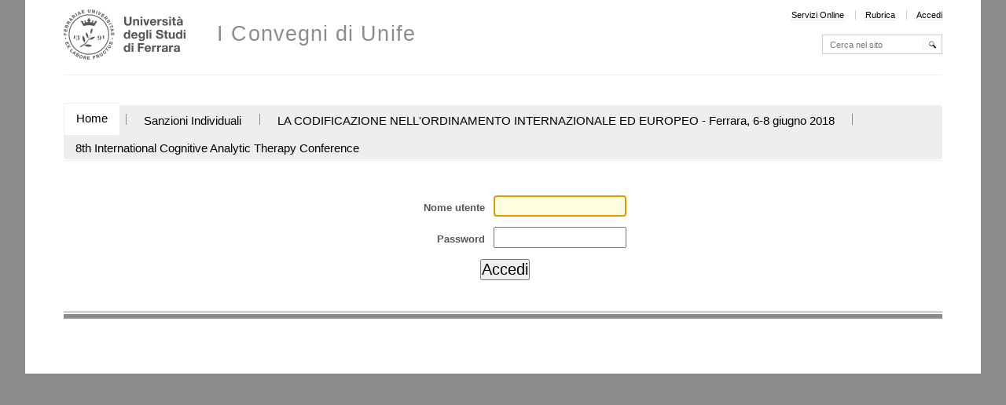

--- FILE ---
content_type: text/html;charset=utf-8
request_url: https://www.unife.it/convegno/login
body_size: 3607
content:

<!DOCTYPE html>

<html xmlns="http://www.w3.org/1999/xhtml" lang="it">

    
    
    
    
    


<head>
    <meta http-equiv="Content-Type" content="text/html; charset=utf-8" />

    
        <base href="https://www.unife.it/convegno/" /><!--[if lt IE 7]></base><![endif]-->
    

    
        
<link rel="alternate" data-kss-base-url="kss-base-url" href="https://www.unife.it/convegno/" />

  
    <style type="text/css" media="screen">@import url(https://www.unife.it/convegno/portal_css/unife_theme/base-cachekey-21c9339f22a7fa0dfdee4213b41fa961.css);</style>
    <link rel="stylesheet" type="text/css" media="screen" href="https://www.unife.it/convegno/portal_css/unife_theme/collective.js.jqueryui.custom.min-cachekey-c9bdb488adfd293475471791c2d05c4e.css" />
    <style type="text/css" media="screen">@import url(https://www.unife.it/convegno/portal_css/unife_theme/columns-cachekey-6172b1a330f86da79544ceb1578f215d.css);</style>
    <link rel="stylesheet" type="text/css" media="screen" href="https://www.unife.it/convegno/portal_css/unife_theme/resourcetinymce.stylesheetstinymce-cachekey-7bb8654dee07613729a71188712a414f.css" />
    <style type="text/css">@import url(https://www.unife.it/convegno/portal_css/unife_theme/print-cachekey-330f4f4c73981e191ec32f0a95071bec.css);</style>
    <link rel="stylesheet" type="text/css" media="screen" href="https://www.unife.it/convegno/portal_css/unife_theme/resourceplone.app.discussion.stylesheetsdiscussion-cachekey-5e6e8c0e4c3a2cd5367bb8db0b4a3bc2.css" />
    <style type="text/css" media="screen">@import url(https://www.unife.it/convegno/portal_css/unife_theme/ploneKss-cachekey-2a53c2fd6f299675f268e182ea31f326.css);</style>
    <style type="text/css">@import url(https://www.unife.it/convegno/portal_css/unife_theme/atgooglemaps-cachekey-cb0aaa1aa6f2021db8285780faa4eaec.css);</style>
    <link rel="stylesheet" type="text/css" href="https://www.unife.it/convegno/portal_css/unife_theme/sunburst_public-cachekey-5a489a36d839618d47ffb1fbabc14c96.css" />
        <!--[if lte IE 8]>    
    
    <link rel="stylesheet" type="text/css" href="https://www.unife.it/convegno/portal_css/unife_theme/IE8minfix-cachekey-7f4f0dbd335c19adc23643b0b32541ed.css" />
        <![endif]-->
    
    <link rel="stylesheet" type="text/css" media="screen" href="https://www.unife.it/convegno/portal_css/unife_theme/carousel-cachekey-44109ae9c74a2bb989d04863ae57f394.css" />
    <style type="text/css">@import url(https://www.unife.it/convegno/portal_css/unife_theme/resourceadvanced_static-cachekey-c6759ea44303b00337da581940d775aa.css);</style>
    <style type="text/css" media="screen">@import url(http://www2.unife.it/portal_css/Unife%20Theme4Home/++resource++unife.theme4home.stylesheets/cookiepolicy.css);</style>
    <style type="text/css" media="all">@import url(https://www.unife.it/convegno/portal_css/unife_theme/ploneCustom-cachekey-b8832f90a04e062411a50d55915897b4.css);</style>

  
    <link rel="stylesheet" data-rel="kinetic-stylesheet" type="text/kss" href="https://www.unife.it/convegno/portal_kss/unife_theme/at-cachekey-acf58825517db8793755461aaee51017.kss" />
  
    <script type="text/javascript" src="https://www.unife.it/convegno/portal_javascripts/unife_theme/resourceplone.app.jquery-cachekey-0aa2733281930b044f718fd76c2ffa38.js"></script>
    <script type="text/javascript" src="https://www.unife.it/convegno/portal_javascripts/unife_theme/atgooglemaps-cachekey-382e63f479504e8094812699a528fba8.js"></script>
    <script type="text/javascript" src="http://www2.unife.it/portal_javascripts/++resource++unife.theme4home.javascripts/cookiepolicy.min.js"></script>


<title>I Convegni di Unife</title>
        

    <link rel="shortcut icon" type="image/x-icon" href="https://www.unife.it/convegno/favicon.ico" />
    <link rel="apple-touch-icon" href="https://www.unife.it/convegno/touch_icon.png" />


<script type="text/javascript">
        jQuery(function($){
            $.datepicker.setDefaults(
                jQuery.extend($.datepicker.regional['it'],
                {dateFormat: 'dd/mm/yy'}));
        });
        </script>




    <link rel="search" href="https://www.unife.it/convegno/sidi/@@search" title="Cerca nel sito" />



        
        
        
        
        
        <script type="text/javascript" src="https://www.unife.it/convegno/login.js">
        </script>
    

        <meta name="viewport" content="width=device-width, initial-scale=1, maximum-scale=1.0, minimum-scale=1" />
        <meta name="generator" content="Plone - http://plone.org" />
    
</head>

<body class="template-login_form portaltype-plone-site site-convegno" dir="ltr">

<div id="visual-portal-wrapper">

        <div id="portal-top" class="row">
<div class="cell width-full position-0">
            <div id="portal-header">
    <p class="hiddenStructure">
  <a accesskey="2" href="https://www.unife.it/convegno/login#content">Salta ai contenuti.</a> |

  <a accesskey="6" href="https://www.unife.it/convegno/login#portal-globalnav">Salta alla navigazione</a>
</p>

<div id="portal-personaltools-wrapper">

<h5 class="hiddenStructure">Strumenti personali</h5>





</div>

<div id="portal_logo">
    <a id="unife-logo" href="http://www.unife.it" title="Homepage Università degli Studi di Ferrara">
        <img src="https://www.unife.it/convegno/marchio_dip.png" alt="I Convegni di Unife" title="I Convegni di Unife" height="70" width="155" />
    </a>
    <a id="site-logo" title="Home" accesskey="1" href="https://www.unife.it/convegno">I Convegni di Unife</a>
</div>

<ul id="portal-siteactions">

    <li id="siteaction-servizi-online"><a href="http://www.unife.it/mydesk" accesskey="" title="Servizi Online">Servizi Online</a></li>
    <li id="siteaction-rubrica"><a href="http://servizi.unife.it/rubrica/" accesskey="" title="Rubrica">Rubrica</a></li>
    <li id="siteaction-login"><a href="https://www.unife.it/convegno/login" accesskey="" title="Accedi">Accedi</a></li>
</ul>

<div id="portal-searchbox">

    <form name="searchform" id="nolivesearchGadget_form" action="https://www.unife.it/convegno/@@search">

        <div class="LSBox">
        <label class="hiddenStructure" for="nolivesearchGadget">Cerca nel sito</label>

        <input name="SearchableText" type="text" size="18" title="Cerca nel sito" placeholder="Cerca nel sito" accesskey="4" class="searchField" id="nolivesearchGadget" />

        <input class="searchButton" type="submit" value="Cerca" />

        <div class="searchSection">
            <input id="searchbox_currentfolder_only" class="noborder" type="checkbox" name="path" value="/convegno" />
            <label for="searchbox_currentfolder_only" style="cursor: pointer">solo nella sezione corrente</label>
        </div>

        <div class="LSResult" id="LSResult" style=""><div class="LSShadow" id="LSShadow"></div></div>
        </div>
    </form>

    <div id="portal-advanced-search" class="hiddenStructure">
        <a href="https://www.unife.it/convegno/@@search" accesskey="5">Ricerca avanzata…</a>
    </div>

</div>





<map id="mapLogo" name="mapLogo">
        <!-- LINK AL SITO DELLA FACOLTA' -->
        <area href="https://www.unife.it/convegno" alt="Vai alla Facoltà" shape="rect" coords="90,0,355,20" />

        <!-- LINK AL SITO DEL CDL IN CUI E' CONTENUTO IL CORSO DI STUDIO -->
        <area href="https://www.unife.it/convegno" alt="Vai al corso di Studio" shape="rect" coords="0,20,355,79" />
</map>


</div>

<div id="globalnav-wrapper">

  <p class="brand">Sezioni</p>
  <a class="btn btn-navbar" data-toggle="collapse" data-target=".nav-collapse">
    <span class="icon-bar"></span>
    <span class="icon-bar"></span>
    <span class="icon-bar"></span>
  </a>
    
    <div class="nav-collapse collapse">
        <ul id="portal-globalnav" class="nav"><li id="portaltab-index_html" class="selected"><a href="https://www.unife.it/convegno" title="">Home</a><span class="navsep"></span></li><li id="portaltab-sanzioni-individuali" class="plain"><a href="https://www.unife.it/convegno/sanzioni-individuali" title="">Sanzioni Individuali</a><span class="navsep"></span></li><li id="portaltab-sidi" class="plain"><a href="https://www.unife.it/convegno/sidi" title="XXIII Convegno Nazionale della Società Italiana di Diritto Internazionale e di Diritto dell'Unione Europea (SIDI)">LA CODIFICAZIONE NELL'ORDINAMENTO INTERNAZIONALE ED EUROPEO -  Ferrara, 6-8 giugno 2018</a><span class="navsep"></span></li><li id="portaltab-icata2019" class="plain"><a href="https://www.unife.it/convegno/icata2019" title="">8th International Cognitive Analytic Therapy Conference</a></li></ul>
    </div>
</div>
</div>
        </div>
    <div id="portal-columns" class="row">

        <div id="portal-column-content" class="cell width-full position-0">

            <div id="viewlet-above-content"></div>

            
                <div class="">

                    

                    

    <dl class="portalMessage info" id="kssPortalMessage" style="display:none">
        <dt>Info</dt>
        <dd></dd>
    </dl>



                    
                        <div id="content">

                            

                            

    <div>
        

            <dl class="portalMessage error" id="enable_cookies_message" style="display:none">
                <dt>Errore</dt>
                <dd>I cookie non sono abilitati. Devi abilitarli per poterti autenticare.</dd>
            </dl>

            

            <form class="enableAutoFocus" method="post" id="login_form" action="https://www.unife.it/convegno/login_form">

                <div id="login-form">

                    <input type="hidden" name="came_from" value="" />

                    <input type="hidden" name="next" />

                    <input type="hidden" name="ajax_load" />

                    <input type="hidden" name="ajax_include_head" />

                    <input type="hidden" name="target" />

                    <input type="hidden" name="mail_password_url" />

                    <input type="hidden" name="join_url" />

                    <input type="hidden" name="form.submitted" value="1" />
                    <input type="hidden" name="js_enabled" id="js_enabled" value="0" />
                    <input type="hidden" name="cookies_enabled" id="cookies_enabled" value="" />
                    <input type="hidden" name="login_name" id="login_name" value="" />
                    <input type="hidden" name="pwd_empty" id="pwd_empty" value="0" />

                    <div class="field">

                        <label for="__ac_name">Nome utente</label>

                        

                        

                        <input type="text" size="15" name="__ac_name" value="" id="__ac_name" />

                </div>

                <div class="field">

                        <label for="__ac_password">Password</label>

                        

                        <input type="password" size="15" name="__ac_password" id="__ac_password" />
                </div>

                    

                    <div class="formControls">

                        <input class="context" type="submit" name="submit" value="Accedi" />

                    </div>

                </div>

            </form>

            

        

            

            

        
    </div>

    
                        </div>
                    

                    
                </div>
            

            <div id="viewlet-below-content">
</div>
        </div>

        
        

        
        
    </div>


    <div id="portal-footer-wrapper" class="row">
        <div class="cell width-full position-0">
            <!--<div tal:content="view/fields"/>-->
<!--
<table>
	<tr>
		<th>Key</th>
		<th>Value</th>
	</tr>
	<tr tal:repeat="item view/fields">
		<td tal:content="item">The item key</td>
		<td tal:content="python:view.fields.get(item)">The item value</td>
	</tr>
</table>
-->
<div id="portal-footer" class="clearfix">
 
  

    <div class="addressTitle">
      
      <h6> 
        
          
      </h6>
    </div>

    <div class="addressDetail">
      <p class="inlineblock"></p>
      
      <p>
        
        
        
      </p>
    </div>

    <div id="link-social">
      <ul>
        
        
        
      </ul>
    </div>

  

</div>


            <div id="kss-spinner">
                <img alt="" src="https://www.unife.it/convegno/spinner.gif" />
            </div>
        </div>
    </div>



</div>
</body>
</html>




--- FILE ---
content_type: text/css;charset=utf-8
request_url: https://www.unife.it/convegno/portal_css/unife_theme/atgooglemaps-cachekey-cb0aaa1aa6f2021db8285780faa4eaec.css
body_size: 703
content:

/* - atgooglemaps.css - */
@media screen {
/* https://www.unife.it/convegno/portal_css/atgooglemaps.css?original=1 */
.gmarkerBox {
}
.gmarkerBlock {
list-style: none;
list-style-image: none;
display: block;
text-align: left;
}
.gmarkerBlock li{
display: inline;
margin-left: 0.5em;
float: left;
width: 10em;
}
.gmarkerContent {
display: none;
}
}


/* - ++resource++tiny_filetypes.css - */
@media all {
/* https://www.unife.it/convegno/portal_css/++resource++tiny_filetypes.css?original=1 */
/* ****/
a.internal-link-tofile:after {
content: " ("attr(title)")";
}
a.internal-link-tofile {
background: url(file_icon.png) no-repeat 0 50%;
padding-left: 20px;
}
a[type='application/pdf'] {
background: url(pdf.png) no-repeat 0 50%;
padding-left: 20px;
}
a[type='application/doc'],
a[type='application/msword'],
a[type='application/x-mspublisher'],
a[type='application/rtf'] {
background: url(doc.png) no-repeat 0 50%;
padding-left: 20px;
}
a[type='application/zip'],
a[type='application/x-compressed'],
a[type='application/x-tar'],
a[type='application/x-rar'] {
background: url(++resource++collective.tinymceplugins.advfilelinks.resources/zip.png) no-repeat 0 50%;
padding-left: 20px;
}
a[type='application/xls'],
a[type='application/vnd.ms-excel'] {
background: url(xls.png) no-repeat 0 50%;
padding-left: 20px;
}
a[type='application/ppt'],
a[type='application/vnd.ms-powerpoint'] {
background: url(ppt.png) no-repeat 0 50%;
padding-left: 20px;
}
a[type="text/comma-separated-values"],
a[type="text/csv"] {
background: url("++resource++collective.tinymceplugins.advfilelinks.resources/csv.png") no-repeat scroll 0 50%;
padding-left: 20px;
}
a[type="application/vnd.oasis.opendocument.text"],
a[type="application/x-vnd.oasis.opendocument.text"] {
background: url("++resource++mtr-icons/odt.png") no-repeat scroll 0 50%;
padding-left: 20px;
}
a[type="application/vnd.oasis.opendocument.spreadsheet"],
a[type="application/x-vnd.oasis.opendocument.spreadsheet"] {
background: url("++resource++mtr-icons/ods.png") no-repeat scroll 0 50%;
padding-left: 20px;
}
a[type="application/vnd.oasis.opendocument.graphics"],
a[type="application/x-vnd.oasis.opendocument.graphics"] {
background: url("++resource++mtr-icons/odg.png") no-repeat scroll 0 50%;
padding-left: 20px;
}
a[type="application/vnd.oasis.opendocument.presentation"],
a[type="application/vnd.sun.xml.impress"],
a[type="application/vnd.stardivision.impress"],
a[type="application/x-starimpress"] {
background: url("++resource++mtr-icons/odp.png") no-repeat scroll 0 50%;
padding-left: 20px;
}
a[type='image/jpeg'],
a[type='image/jpg'],
a[type='image/pjpeg'],
a[type='image/gif'],
a[type='image/png'] {
background: url(image.png) no-repeat 0 50%;
padding-left: 20px;
}

}



--- FILE ---
content_type: text/css;charset=utf-8
request_url: https://www.unife.it/convegno/portal_css/unife_theme/sunburst_public-cachekey-5a489a36d839618d47ffb1fbabc14c96.css
body_size: 7049
content:

/* - sunburst_public.css - */
@media screen {
/* https://www.unife.it/convegno/portal_css/sunburst_public.css?original=1 */
/* */
/* */
/* */
body {
font-size: 84%;
font-family: Helvetica, Arial, sans-serif;
background: White;
color: #555;
}
h1, h2, h3, h4, h5, h6 {
font-family: Helvetica, Arial, sans-serif;
color: #000;
letter-spacing:normal;
}
h1 {
color: #000;
}
h1 a,
h2 a,
h3 a,
h4 a,
h5 a,
h6 a {
color: #000;
}
a:link {
color: #000;
}
a:visited {
color: #000;
}
a:hover {
color: #900;
}
input {
font-family:  Helvetica, Arial, sans-serif;
font-size:1em;
}
/* ***/
#content,
#content .documentDescription, #content #description,
#portal-globalnav,
dl.portlet,
div.managePortletsLink, a.managePortletsFallback,
#edit-bar,
#portal-breadcrumbs,
#portal-personaltools,
#portal-languageselector,
#portal-siteactions,
div.listingBar,
dl.portalMessage,
#content dl.portalMessage,
#setup-link,
.comment,
#portal-footer,
#portal-sitemap,
div.overlay,
#portal-searchbox,
div.portletAssignments,
#archetypes-fieldname-description textarea#description {
font-size: 1em;
}
body.smallText {
font-size: 69%;
}
#portal-globalnav {
background: #F8F8F6;
}
#portal-globalnav li a {
background: #F8F8F6;
}
#portal-globalnav .selected a,
#portal-globalnav a:focus,
#portal-globalnav a:hover {
background: #8C8C8C;
color: White;
}
#portal-globalnav .selected a:focus,
#portal-globalnav .selected a:hover {
background: #F8F8F6;
color: #8C8C8C;
}
#portal-personaltools {
background:#F8F8F6;
}
#portal-personaltools a {
color: #000;
}
dl.actionMenu.activated dt a, dl.actionMenu.activated dd a, dl.actionMenu.activated dd div {
margin:0;
}
#portal-languageselector {
background: #F8F8F6;
}
/* */
#portal-breadcrumbs {
margin-bottom: 1em;
}
#portal-breadcrumbs a {
border-bottom: none;
padding: 0.25em 0;
display: inline-block;
}
/* */
/* */
#portal-siteactions li a:focus,
#portal-siteactions li a:hover {
color: #900;
}
/* */
/* */
dl.portlet dt,
div.portletAssignments div.portletHeader {
background: #F8F8F6;
}
.portlets-manager .section {
margin-bottom: 2em;
}
dl.portlet dt a:link,
dl.portlet dt a:visited,
dl.portlet dt a:focus,
dl.portlet dt a:hover {
color: #000;
}
div.managePortletsLink {
background: #F8F8F6;
}
/* */
/* */
dl.portlet ul.navTreeLevel0 > .navTreeItem {
border-color: #F8F8F6;
border-width: 0px;
}
dl.portlet ul.navTree .navTreeCurrentItem {
background-color: #F8F8F6;
border-left: 1em solid #F8F8F6;
}
/* */
/* */
#content a:link,
dl.portlet a:link {
color: #000;
border-color: #CCC;
border-bottom-width: 1px;
border-bottom-style: dotted;
}
#content a:visited,
dl.portlet a:visited {
color: #000;
border-color: #CCC;
border-bottom-width: 1px;
}
#content a:focus,
#content a:hover,
dl.portlet a:focus,
dl.portlet a:hover {
color: #900 !important;
}
#category {
color: #666;
}
#category a.link-category {
background: #F8F8F6;
}
#category a.link-category:hover {
background: #8C8C8C;
color: White;
border-color: #8C8C8C;
}
#content pre {
background-color: #222;
color: White;
}
#content div.documentByLine,
dl dt .documentByLine {
color: #666;
}
#content .discreet,
#sidebar .discreet {
color: #666;
}
#content .visualHighlight {
background-color: #ffb;
}
#content .pullquote {
color: #444;
}
#content .callout {
background: #eee;
border-color: #ccc;
}
#content .documentDescription,
#content #description
{
color: #000;
font-weight: bold;
font-family: Helvetica, Arial, sans-serif;
}
#content div.newsImageContainer p.discreet {
background-color: #666;
background-color: rgba(40,40,40,0.7);
color: White;
}
/* */
/* */
table.plain th,
table.plain td {
border-color: #CCC;
}
table.listing th {
color: #8C8C8C;
border-color: #e7e7e7;
}
table.listing tr.odd th {
border-color: #fff;
}
table.listing tbody tr.odd {
background: transparent;
}
table.listing tbody tr.odd td {
background: transparent;
}
table.listing td.draggable {
background: #F8F8F6!important;
border-bottom-color: white;
}
div.listingBar a {
border-color: #CCC;
}
div.listingBar a:focus,
div.listingBar a:hover {
color: White;
background-color: #329fd7;
border-color: #329fd7;
}
/* */
/* */
dl.portalMessage {
border-color: #996;
background-color: #ffffe3;
}
dl.portalMessage a,
#content dl.portalMessage a {
color: black;
border-bottom-color: black;
}
dl.portalMessage dt {
background-color: #996;
color: White;
}
dl.warning {
border-color: #d80;
}
dl.warning dt {
background-color: #d80;
}
dl.error {
border-color: #d00;
}
dl.error dt {
background-color: #d00;
}
dl.warning {
border-color: #d80;
}
dl.warning dd {
background-color: #fd7;
}
dl.error {
border-color: red;
}
dl.error dd {
background-color: #fdc;
}
/* */
/* */
/* */
/* */
#edit-bar {
background-color: #75AD0A;
border-color: #75AD0A;
}
#content ul.formTabs {
background-color: #F8F8F6;
border-color: #F8F8F6;
}
#content-views {
background-color: #75AD0A;
}
/* */
#content-views li.selected a,
#content-views li a:focus,
#content-views li a:hover {
background-color: #75AD0A;
color: Black;
}
#content li.formTab a.selected,
#content li.formTab a:focus,
#content li.formTab a:hover {
background-color: #CCC;
color: Black;
}
#content-views li.selected a,
#content li.formTab a.selected {
background-color: #FFF;
}
#content li.formTab a.notify {
background-color: red;
color: White;
}
/* */
/* */
/* */
#portal-personaltools dt.actionMenuHeader a:focus,
#portal-personaltools dt.actionMenuHeader a:hover {
color: #555;
}
#portal-personaltools dd {
background: #eee;
}
#portal-personaltools dd a:focus,
#portal-personaltools dd a:hover {
background: #FFF;
color: #000 !important;
color: White;
}
/* */
/* */
#contentActionMenus dl.actionMenu a {
background-color: #75AD0A;
color: White;
}
#contentActionMenus dl.actionMenu .actionMenuContent a,
#contentActionMenus dl.actionMenu.activated dd {
background-color: #75AD0A;
color: #FFF;
}
#contentActionMenus dl.actionMenu a:focus,
#contentActionMenus dl.actionMenu a:hover {
color: #000000;
background-color: #75AD0A;
}
#contentActionMenus dl.actionMenu dt a {
margin:0 0;
padding:0 0.5em;
-moz-border-radius: 0.5em 0.5em 0 0;
}
dl.actionMenu.deactivated dt {
margin:0 0;
}
#contentActionMenus dl.actionMenu.activated dd {
border-bottom: #74ae0b;
}
#contentActionMenus dl.actionMenu.activated dd a:focus,
#contentActionMenus dl.actionMenu.activated dd a:hover,
#contentActionMenus dl.actionMenu.activated dd .actionMenuSelected {
background-color: White !important;
color: #666;
}
#contentActionMenus dl.actionMenu.activated dd ul {
padding-bottom: 0.4em;
}
#folderHeader, #contextHeader {
border-bottom-color: white;
}
/* */
#contentActionMenus {
background: #75AD0A;
}
/* */
/* */
#content ul.configlets li a:visited {
color: #436976;
background-color: transparent;
}
#content ul.configlets li a:active {
color: #436976;
}
#content ul.configletDetails li.configletDescription {
color: #76797c;
}
.rule-element {
background-color:#EEF3F5;
}
/* */
/* */
dl.collapsible {
border-color: #8cacbb;
}
/* */
/* */
.comment {
border-color: #eee;
background-color: #f6f6f6;
}
.comment h1,
.comment h2,
.comment h3,
.comment h4,
.comment h5,
.comment h6 {
border-bottom-color: #76797c;
}
/* */
.optionsToggle {
border-color: #8cacbb;
color: Black;
background-color: #dee7ec;
}
/* */
.highlightedSearchTerm {
background-color: #ffa;
}
/* */
.noInheritedRoles {
color: #a0a0a0;
}
/* */
.currentItem {
border-color: #ffa500;
}
/* */
/* */
img.image-left,
img.image-right,
.captioned img {
border-color: #ddd;
}
dd.image-caption {
color: #666;
}
/* */
/* */
/* */
#archetypes-fieldname-title input {
font-family: Helvetica, Arial, sans-serif;
color: Black;
font-size: 1.4em;
}
/* */
#content textarea,
#archetypes-fieldname-description textarea#description {
font-family: Helvetica, Arial, sans-serif;
color: #000;
padding: 0.3em 0.5em;
}
input[type="text"]:focus,
input[type="password"]:focus,
textarea:focus {
background-color: #ffffe0;
}
#content fieldset {
border-color: #CCC;
}
#content optgroup {
color: #999;
}
#content option {
color: black;
}
.searchSection {
color: #76797c;
}
.searchSection label:hover {
color: Black;
}
.formHelp {
color: #555;
}
div.error {
background-color: #fdc;
}
.error .fieldRequired {
color: #d00;
}
input.inputLabelActive {
color: #76797c;
}
table.listing tbody tr.odd.selected td,
tr.selected {
background-color: #ffa;
}
/* */
/* */
#portal-footer {
color: #F8F8F6;
background-color: #8C8C8C;
}
#portal-footer a:hover {
color: #F8F8F6;
}
#portal-colophon a {
color: #000;
}
#portal-colophon a:hover {
color: #900;
}
/* */
/* */
#portal-sitemap > li {
border-bottom-color: #ddd;
}
/* */
/* ***/
.ploneSkin table.mceLayout td.mceToolbar {
background-color: #EFEFEF !important;
}
.ploneSkin .mceText,
.ploneSkin .mceOpen {
border-bottom-width: 1px !important;
}
.plonepopup .mceFocus .mceTop span {
background-color: #EEE;
text-transform: uppercase;
font-size: 0.8em;
}
#content.dialog-wrapper {
font-size: 0.9em;
margin-top: 0;
}
#content.dialog-wrapper fieldset legend {
font-size: 1.1em;
line-height: 1.5em;
margin: 0.5em 0;
font-weight: bold;
}
#content.dialog-wrapper fieldset.columnlibraries {
width: 20%;
}
#content.dialog-wrapper fieldset.subPanel .widget input[type="text"],
#content.dialog-wrapper fieldset.subPanel .widget select {
max-width: 80%;
width: auto;
}
#content.dialog-wrapper fieldset.subPanel .widget input#description { margin:0; }
#content.dialog-wrapper fieldset .field { margin: 0.5em 0;}
#content.dialog-wrapper #internalpath { margin-left: 0; }
#content.dialog-wrapper form { margin:0;}
#content.mceContentBody { font-size: 84%;}
body .ploneSkin .mce_formatPreview a { font-size: 99%; }
#menu_text_text_style_text_menu_co {
min-width: 264px;
overflow: visible !important;
}
/* */
}


/* - unife_base.css - */
@media screen {
/* https://www.unife.it/convegno/portal_css/unife_base.css?original=1 */
/* */
/* */
/* */
/* **/
body[class*='site-'] {
padding: 0 2.5%;
}
#visual-portal-wrapper {
background-color: #FFFFFF;
padding: 10px 3%;
line-height: 1.4em;
max-width: 1200px;
margin: 0 auto;
}
#portal-column-one,
#portal-column-two {
padding-top: 1em;
}
#portal-footer a {
border-color: #CCC;
border-bottom-width: 1px;
border-bottom-style: dotted;
}
#portal-footer a:hover { color: #900;}
#content a:hover,
dl.portlet a:hover,
#portal-footer a:hover {
border-bottom-color: #900;
border-bottom-style: solid;
}
a:focus {
background-color: #EEF;
}
/* **/
#content dd.rtCollectionPortletItem a.unifeImgWLinks>img.tileImage {
float: left;
margin-left: 0;
}
#content dd.rtCollectionPortletItem p.rt_item a {
font-weight: bold;
}
/* **/
#portal-logo {
display: inline-block;
float: left;
}
#unife-logo {
float:left;
display: inline-block;
}
#unife-logo img {
display: inline-block;
}
#site-logo {
font-family: "Helvetica", sans-serif;
float:left;
font-size: 2em;
margin: 20px 10px 0 40px;
letter-spacing: 0.04em;
max-width: 61%;
line-height: 1em; /* **/
}
#site-logo:hover {
color: #000;
}
#portal-header {
border-bottom: 1px solid #CCC;
padding-bottom: 10px;
margin-bottom: 20px;
}
#portal-top { margin-bottom: 20px; }
/* **/
#portal-siteactions {
padding-bottom: 0;
text-align: right;
float: right;
clear: none;
font-size: 0.85em;
}
#portal-siteactions li {
padding: 0 0 0 1em;
margin:0 0 0 1em;
border-left: 1px solid #CCC;
}
#portal-siteactions li:first-child {
border-left:0;
}
#portal-siteactions li a {
border-bottom:  1px dotted #CCC;
}
#portal-siteactions li a:hover {
border-bottom-color: #900;
border-bottom-style: solid;
}
/* **/
#portal-personaltools {
margin-top: -10px;
margin-left: 20px;
padding-top: 10px;
}
/* **/
#portal-searchbox {
position:relative;
z-index:2;
}
#portal-searchbox .LSBox { position:relative; }
#portal-searchbox .LSBox .searchSection { display:none; }
#portal-searchbox .LSBox #nolivesearchGadget, #portal-searchbox .LSBox #searchGadget {
margin:0;
position:relative;
z-index:1;
padding:.5em 45px .5em .8em;
font-size: 0.8em;
width: 9em;
border: 1px solid #CCC;
}
#portal-searchbox .LSBox input.searchButton {
background:transparent url("https://www.unife.it/convegno/ico_lente.png") no-repeat center center;
width:25px;
height:14px;
font-size:0px;
line-height: 0px;
display: block;
color:transparent;
cursor: pointer;
background-color:transparent;
border:0;
position:absolute;
right:0px;
top:7px;
z-index:10;
border-left:1px solid #eee;
}
#portal-searchbox #LSResult {
margin-top:0;
background-color:rgba(255,255,255,0.93);
font-size:.9em;
}
#portal-searchbox #LSResult fieldset {
-webkit-border-radius:5px;
-moz-border-radius:5px;
border-radius:5px;
}
#portal-searchbox #LSResult fieldset legend {
font-size:.8em;
text-transform:uppercase;
margin:0 1em;
line-height:1.3em;
width:auto;
padding:.3em .8em;
background-color:transparent;
border:1px solid #ccc;
background-color:#eee;
-webkit-border-radius:10px;
-moz-border-radius:10px;
border-radius:10px;
}
#portal-searchbox #LSResult fieldset ul.LSTable { margin:0; }
/* **/
#globalnav-wrapper {
border-bottom: 1px solid #CCC;
margin-bottom: 10px;
}
.template-manage-portlets #globalnav-wrapper { margin-bottom: 30px;}
#portal-globalnav {
-webkit-border-radius:3px;
-moz-border-radius:3px;
border-radius:3px;
font-size: 1.1em;
margin:0 0 1px;
}
#portal-globalnav li {
padding: 0;
display: inline-block;
margin-bottom: -5px;
}
#portal-globalnav li a {
padding:0.7em 1em;
background-color: transparent;
border-right: 0;
min-width: 1em;
}
#portal-globalnav li a:focus,
#portal-globalnav li a:hover {
background-color: transparent;
color: #900;
}
#portal-globalnav .selected a,
#portal-globalnav .selected a:focus,
#portal-globalnav .selected a:hover {
background-color: #FFF;
cursor: default;
color: #000;
position: relative;
top: -3px;
border: 1px solid #CCC;
border-bottom-color: transparent;
-webkit-border-radius:3px;
-moz-border-radius:3px;
border-radius:3px;
}
#portal-globalnav li .navsep {
display: inline-block;
width: 1px;
height: 1em;
margin: 0 0.5em;
background-color: #CCC;
}
/* */
.icon-bar {
display: block;
float: right;
clear: right;
margin: 0 20px 3px;
background-color: #900;
-webkit-border-radius:3px;
-moz-border-radius:3px;
border-radius:3px;
height: 4px;
width: 30px;
}
.btn-navbar {
width: 100%;
cursor: pointer;
padding: 10px 0;
margin-top: -20px;
padding-top: 10px;
display: block;
min-height: 20px;
background-color: #F8F8F6;
display: none;
}
.btn-navbar:hover .icon-bar {
background-color: #900;
}
#globalnav-wrapper .brand {
text-transform: uppercase;
font-weight: bold;
font-size: 1.2em;
display: inline-block;
position: relative;
top: 12px;
left: 20px;
/* */
height: 0.1em;
overflow: hidden;
margin: -0.1em 0 0 -0.1em;
width: 1px;
}
/* **/
#portal-languageselector {
background-color: transparent;
margin: 1.2em 0;
}
#portal-languageselector li {
margin: 0 5px 0 0;
display: inline-block;
padding: 3px;
line-height: 0;
}
#portal-languageselector li.currentLanguage {
background-color: #EAEAEA;
-webkit-border-radius:3px;
-moz-border-radius:3px;
border-radius:3px;
}
/* **/
#portal-footer-wrapper {
margin-top: 1em;
clear: both;
}
#portal-footer-wrapper .width-full {
border-top: 1px solid #CCC;
padding-top: 2px;
}
#portal-footer-wrapper #portal-footer {
border-top: 6px solid #CCC;
margin:0;
background-color: transparent;
padding: 1.5em 0 1em;
color: #555;
}
#portal-footer .addressTitle {
width: 25%;
float: left;
margin-right: 1em;
}
#portal-footer .addressDetail {
width: 50%;
float: left;
}
#portal-footer #link-social {
float: right;
margin-top: -1em;
}
#portal-footer .addressTitle h5,
#portal-footer .addressTitle h6 {
color: #555;
margin-bottom: 0.3em;
}
#portal-footer .addressTitle h5 {
font-size: 1.05em;
}
#portal-footer .addressTitle h6 {
font-weight: normal;
font-size: 1em;
}
#portal-footer p {
line-height: 1.2em;
}
#portal-footer .navsep {
margin-left: 1em;
padding-left: 1em;
border-left: 1px solid #CCC;
}
#portal-footer .icon-map {
display: inline-block;
width: 9px;
height: 15px;
background: transparent url(https://www.unife.it/convegno/ico_pin.png) no-repeat center center;
margin: 0 5px 0 0;
}
#portal-footer #link-social li {
margin: 0 5px;
}
#portal-footer #link-social a {
display: inline-block;
border:0;
opacity: 0.6;
height: 16px;
background: transparent url(https://www.unife.it/convegno/ico_socials.png) no-repeat 100px center;
}
#portal-footer #link-social a:focus,
#portal-footer #link-social a:hover {
opacity: 1;
}
#portal-footer #link-social a.rssLink {
background-position: left center;
width: 13px;
}
#portal-footer #link-social a.fbLink {
background-position: -61px center;
width: 45px;
}
#portal-footer #link-social a.twLink {
background-position: -27px center;
width: 23px;
}
/* **/
/* **/
dl.portlet dt {
background-color: transparent;
border-bottom: 1px solid #CCC;
padding:0 0 0.3em;
font-weight: normal;
line-height: 1.4em;
font-size: 1.05em;
}
#content dl.portlet dt a {
border:0;
}
dl.portlet dd.portletItem {
padding:1em 0 0.5em;
}
dl.portlet p {
margin-bottom: 0.3em;
}
dl.portlet dd.portletFooter {
text-align: right;
padding:0.5em 0;
font-style: italic;
font-size: 0.9em;
border-top: 1px solid #CCC;
}
/* **/
.rerPortletAdvancedStatic .portletItem ul {
margin-left: 1em;
}
.rerPortletAdvancedStatic .portletItem ul li {
list-style-image: url(https://www.unife.it/convegno/dot-arrow.png);
}
dl.portletIcon dt {
background: transparent url(https://www.unife.it/convegno/ico_portlets.png) no-repeat left 100px;
padding-left: 30px;
padding-top: 5px;
}
dl.portletIconContatti dt {
background-position: left -93px;
}
dl.portletIconCorrelati dt {
background-position: left -200px;
padding-left: 24px;
}
dl.portletBanner dt {
color: #FFF;
border:0;
padding:0;
}
dl.portletBanner dt .tile,
dl.portletBanner dt a.tile {
color: #FFF;
display: block;
padding: 0.7em 1em;
background-image: url(https://www.unife.it/convegno/ico_portlets.png);
background-position: left 100px;
background-repeat: no-repeat;
font-weight: bold;
}
dl.portletBanner dt a.tile:focus,
dl.portletBanner dt a.tile:hover {
color: #FFF !important;
background-color: #000;
}
dl.portletBandi dt .tile,
dl.portletBandi dt a.tile {
padding-left: 40px;
background-position: 10px 0.4em;
}
/* **/
dl.portletERPortletNavigation dt {
border:0;
font-size: 1.3em;
padding:0;
}
dl.portletERPortletNavigation dd.portletItem {
padding: 0.5em 1em 0 0;
}
#portal-column-one .portletERPortletNavigation {
border-right: 1px solid #CCC;
}
#portal-column-one .portletERPortletNavigation dt {
position: relative;
}
#portal-column-one .portletERPortletNavigation .portletTopRight {
display: block;
position: absolute;
background-color: #FFF;
height: 10px;
width: 10px;
top: 0.5em;
right: -6px;
border: 1px solid #CCC;
border-width: 1px 1px 0 0;
-moz-transform: rotate(45deg);
-webkit-transform: rotate(45deg);
-o-transform: rotate(45deg);
-ms-transform: rotate(45deg);
transform: rotate(45deg);
}
dl.portlet ul.navTreeLevel0 {
margin-left: 1em;
}
dl.portlet ul.navTreeLevel0 ul {
margin-left: 0.3em;
}
dl.portlet ul.navTreeLevel0 a {
padding: 0.4em 0;
color: #555;
line-height: 1.2em;
}
dl.portlet ul.navTreeLevel1 a {
padding: 0.2em 0;
}
dl.portlet ul.navTreeLevel0 > .navTreeItem,
dl.portlet ul.navTreeLevel0 > .navTreeCurrentNode.navTreeFolderish.navTreeCurrentItem {
padding:0;
list-style-image: url(https://www.unife.it/convegno/dot-arrow.png);
border-bottom: 1px dashed #CCC;
}
.icons-on dl.portlet ul.navTreeLevel0 > .navTreeItem {
padding:0;
list-style-image: none;
}
dl.portlet ul.navTreeLevel0 > .navTreeCurrentNode.navTreeFolderish,
dl.portlet ul.navTreeLevel0 > .navTreeItemInPath {
list-style-image: url(https://www.unife.it/convegno/dot-arrow-down.png);
}
dl.portlet ul.navTree .navTreeCurrentItem,
dl.portlet ul.navTree a.navTreeItemInPath {
background-color: transparent;
margin:0;
font-weight: bold;
border-left:0;
}
dl.portlet ul.navTree ul .navTreeCurrentItem {
color: #000;
font-style: italic;
}
/* **/
dl.rtCollectionPortlet dd.portletItem {
padding-bottom:0;
}
dl.rtCollectionPortlet h4.rtCollectionTitle {
font-size: 1em;
font-weight: bold;
margin-bottom: 0.3em;
}
dl.rtCollectionPortlet h4.rtCollectionTitle a {
border-color: #CCC !important;
border-bottom-width: 1px !important;
border-bottom-style: dotted !important;
}
dl.rtCollectionPortlet h4.rtCollectionTitle a:focus,
dl.rtCollectionPortlet h4.rtCollectionTitle a:hover {
border-bottom-style: solid !important;
border-color: #900 !important;
}
dl.portletCollezione dd.portletFooter, dl.portletRss dd.portletFooter {
margin-top: 1em;
}
dl.rtCollectionPortlet a.rss_feed {
line-height: 1em;
margin-left: 0.5em;
}
/* **/
dl.portletNotizie,
dl.portletEventi,
dl.portletRss {
background-color: #F8F8F6;
border: 1px solid #CCC;
-webkit-border-radius:3px;
-moz-border-radius:3px;
border-radius:3px;
-webkit-box-shadow: inset 0px 0px 0px 1px #FFF;
box-shadow: inset 0px 0px 0px 1px #FFF;
padding: 0.8em;
}
dl.portletNotizie h4.rtCollectionTitle {
font-weight: normal;
margin-bottom:0;
}
dl.portletNotizie .itemData, dl.portletRss .portletItemDetails {
float: left;
padding-top: 0.25em;
display: block;
font-size: 0.9em;
}
dl.portletNotizie .rtCollectionTitleWithDate, dl.portletRss .rtCollectionTitleWithDate {
border-left: 1px solid #CCC;
padding-left: 1em;
margin-left:3em;
}
dl.portletNotizie dd.portletFooter,
dl.portletEventi dd.portletFooter,
dl.portletRss dd.portletFooter {
border:0;
}
/* **/
dl.portletEventi .itemData,
dl.portletEventi .itemLocation {
display: block;
font-size: 0.9em;
}
dl.portletEventi .itemLocation {
font-style: italic;
}
/* **/
dl.portletRss .portletItemDetails {
margin-left: 0;
}
/* **/
.template-portlets.portaltype-portlet-page #portletPageColumns hr {
margin: 2em 0;
clear: both;
}
/* **/
h1, h2, h3 { font-weight: normal; }
h2, h3 { margin: 0.5em 0 0.3em;}
h2,
h2.tileHeadline {
font-size: 1.5em;
line-height: 1.3em;
}
h4 { font-size: 1.1em; }
#content h1.documentFirstHeading {
font-family: "Times New Roman", serif;
margin: 0.2em 0 0.4em;
line-height: 1.3em;
}
#content .documentDescription   { margin-bottom: 1em; line-height: 1.6em;}
#content p,
#content ul {
margin-bottom: 0.5em;
}
.template-folder_summary_view .tileItem {
border-bottom: 1px dotted #CCC;
padding: 0.5em 0;
}
img.image-left, img.image-right, .captioned img { border:0; }
#content dd.image-caption {    /* **/
margin: 0;
padding: 0;
}
/* **/
.relatedItems {
-webkit-border-radius:3px;
-moz-border-radius:3px;
border-radius:3px;
background-color: #F8F8F6;
padding: 0.5em 1em;
}
#relatedItemBox {
margin: 0;
}
#relatedItemBox dt {
margin: 0 0 0.7em;
padding: 0.3em 0;
font-weight: normal;
text-transform: uppercase;
font-size: 0.95em;
border-bottom: 1px solid #CCC;
}
#relatedItemBox dd {
margin: 0;
padding: 0.3em 0 0.3em 14px;
background: transparent url(https://www.unife.it/convegno/dot-arrow.png) no-repeat left 0.8em;
}
/* **/
.template-tabular_view #content table.listing,
#content div[id*='parent-fieldname-text'] table.listing,
table.listing {
border:0;
}
.template-tabular_view #content table.listing th,
#content div[id*='parent-fieldname-text'] table.listing th,
table.listing th {
background-color: transparent;
border:0;
border-bottom: 1px solid #CCC;
color: #000;
font-size: 1em;
}
.template-tabular_view #content table.listing th,
#content div[id*='parent-fieldname-text'] table.listing th,
.template-tabular_view #content table.listing td,
#content div[id*='parent-fieldname-text'] table.listing td,
table.listing th,
table.listing td {
padding: 0.5em 0 0.5em 2em;
}
.template-tabular_view #content table.listing th:first-child,
#content div[id*='parent-fieldname-text'] table.listing th:first-child,
.template-tabular_view #content table.listing td:first-child,
#content div[id*='parent-fieldname-text'] table.listing td:first-child,
table.listing th:first-child,
table.listing td:first-child {
padding-left:0;
}
.template-tabular_view #content table.listing td,
#content div[id*='parent-fieldname-text'] table.listing td,
table.listing td {
border:0;
border-bottom: 1px solid #E7E7E7;
}
#content div[id*='parent-fieldname-text'] table caption {
font-style: italic;
font-family: Georgia;
font-weight: bold;
padding: 1em 0 0.5em;
}
/* **/
#content .eventDetails h2 {
margin:0;
font-weight: bold;
}
#content .eventDetails .eventDetail h3 {
font-size: 0.9em;
font-style: italic;
margin: 0;
}
/* **/
.carouselWrapper .carousel,
.portletCarouselWrapper .carousel { position:relative; }
.carouselWrapper .carousel,
.carouselWrapper .carousel div.scrollable,
.portletCarouselWrapper .carousel,
.portletCarouselWrapper .carousel div.scrollable {
width: 100%;
}
.carousel{
height: auto;
}
.carousel div.scrollable div.items div.itemPadding {
margin:0;
}
.carousel a.browse span { border:0; }
/* */
.carousel div.scrollable div.items div.itemPadding h2 {
font-weight: lighter;
font-size: 250%;
padding: 0 0 20px 0;
margin: 0;
}
.carousel div.scrollable div.items div.itemPadding h2 a:hover,
.carousel div.scrollable div.items div.itemPadding h2 a:focus {
border-bottom: 1px solid #FFF !important;
}
.carousel div.scrollable div.items div.itemPadding p.tileBody {
padding: 5px 40px 5px 0;
font-size: 110%;
}
.carousel div.scrollable div.items div.itemPadding p.tileFooter {
display: none;
}
.carousel div.scrollable div.items div.itemPadding div.itemPaddingImage img {
width: auto;
height: auto;
}
/* */
.carousel div.scrollable div.items div.news-item h2.tileHeadline,
.carousel div.scrollable div.items div.link h2.tileHeadline {
margin-top: -2.5em;
font-size: 1.5em;
}
.carousel div.scrollable div.items div.news-item h2.tileHeadline span,
.carousel div.scrollable div.items div.link h2.tileHeadline span {
background: rgb(0, 0, 0);
background: rgba(0, 0, 0, 0.7);
color: #EEE;
padding: 0.5em 1em;
}
.carousel .tileItem img { width:100%; }
.carousel a.prev {
background-image: url(https://www.unife.it/convegno/carousel_prev.png);
width: 24px;
height: 44px;
position: absolute;
top: 45%;
left:10px;
background-position: center left;
z-index: 100;
}
.carousel a.next {
background-image: url(https://www.unife.it/convegno/carousel_next.png);
background-position: center right;
width: 24px;
height: 44px;
position: absolute;
top: 45%;
right:10px;
z-index: 100;
}
.carousel div.navi {
position: absolute;
bottom: 0;
right: 10px;
z-index: 101;
margin:0;
}
.portletCarouselWrapper .carousel a.prev,
.portletCarouselWrapper .carousel a.next {
width: 7px;
top: 30%;
}
.portletCarouselWrapper .portletHeader {
border:0;
padding:0;
}
.portletCarouselWrapper .portletHeader .tile {
display: block;
padding-bottom: 0.5em;
}
dl.portletCarouselWrapper dd.portletItem {
padding:0;
margin:0;
}
/* ****/
.clearfix,
#visual-portal-wrapper,
#portal-header {
zoom: 1;
}
.clearfix:before,
.clearfix:after,
#visual-portal-wrapper:before,
#visual-portal-wrapper:after,
#portal-header:before,
#portal-header:after {
display: table;
line-height: 0;
content: "";
}
.clearfix:after,
#visual-portal-wrapper:after,
#portal-header:after {
clear: both;
}
.hideText {
font-size: 0px;
line-height: 0;
color: transparent;
text-shadow: none;
background-color: transparent;
border: 0;
}
.inlineblock { display: inline-block; }
#uponelevel.link-parent { display: inline-block; }
.searchPage #rss-subscription { margin: 0.4em 2em 0;}
body[class*='site-'] #content img.image-left,
body[class*='site-'] #content img.image-right {
max-width: 100%;
}
/* **/
div.overlay .overlaycontent {
font-size: 1em !important;
}
.overlaycontent table.group td {
font-size: 0.9em;
border: 5px solid #FFF;
border-width: 5px 5px 5px 0;
}
.overlaycontent table.group td label {
font-size: 1.1em;
}
#viewlet-social-like iframe {
width: 100px !important;
}
#viewlet-social-like {
margin: 20px 0 10px;
}
/* ***/
#content .pullquote {
color: black;
font-size: 1.2em;
line-height: 1.5em;
letter-spacing: normal !important;
margin-left: 1.5em;
}
#content .callout {
border:0;
}
/* **/
body.template-folder_listing #content dd {
margin-bottom: 0;
}
body.template-folder_listing #content dt {
margin-top: 0.7em;
}
/* **/
#kml-content-viewlet {
margin-bottom: 20px;
}
/* **/
h2 label { font-weight: normal; }
/* */

}


/* - unife_colors.css - */
@media screen {
/* https://www.unife.it/convegno/portal_css/unife_colors.css?original=1 */
/* */
/* */
body[class*='site-'] {
background-color: #8C8C8C;
}
a#site-logo { color: #8C8C8C; }
#portal-header { border-bottom-color: #EEEEEE; }
#portal-globalnav { background-color: #EEEEEE; }
#globalnav-wrapper { border-bottom-color: #EEEEEE; }
#portal-globalnav li .navsep { background-color: #8C8C8C; }
#portal-globalnav .selected a,
#portal-globalnav .selected a:focus,
#portal-globalnav .selected a:hover {
border-top-color: #EEEEEE;
border-right-color: #EEEEEE;
border-left-color: #EEEEEE;
}
.icon-bar {background-color: #8C8C8C;}
.btn-navbar {background-color: #EEEEEE;}
#portal-footer-wrapper .width-full,
#portal-footer-wrapper #portal-footer { border-top-color: #8C8C8C;}
dl.portletBanner dt .tile,
dl.portletBanner dt a.tile {
background-color: #8C8C8C;
}
/* */

}


/* - unife_responsive.css - */
/* https://www.unife.it/convegno/portal_css/unife_responsive.css?original=1 */
/* */
/* */
/* **/
@media only screen and (max-width: 1095px) {
.carousel div.scrollable div.items div.itemPadding div.itemPaddingTitle h2 {
font-size: 225%;
}
.carousel div.scrollable div.items div.itemPadding div.itemPaddingTitle p.tileBody {
font-size: 125%;
}
}
/* **/
@media only screen and (max-width: 979px) {
.carousel div.scrollable div.items div.itemPadding div.itemPaddingTitle h2 {
font-size: 200%;
}
.carousel div.scrollable div.items div.itemPadding div.itemPaddingTitle p.tileBody {
font-size: 100%;
}
#portal-header {
margin-bottom:0;
padding-bottom: 0;
border-bottom:0;
}
#portal-siteactions {clear: left; margin-top: 0.3em; }
#portal-searchbox {clear: none; margin-top: 0;}
#portal-searchbox .LSBox #searchGadget, #portal-searchbox .LSBox #nolivesearchGadget { font-size: 1em; }
#portal-searchbox .LSBox input.searchButton {
background-size: 30%;
width: 20%;
height: 72%;
}
#portal-languageselector {margin-top:0;}
}
/* **/
@media only screen and (max-width: 767px) {
body[class*='site-'] { font-size: 1.1em; }
#portal-column-one,
#portal-column-two,
#portal-column-content {
clear: both;
width: 97.75%;
margin-left: -98.875%;
}
#portletPageColumns #portletPageMiddleFirst,
#portletPageColumns #portletPageMiddleSecond,
#portletPageColumns #portletPageFirstColumn,
#portletPageColumns #portletPageSecondColumn,
#portletPageColumns #portletPageThirdColumn,
#portletPageColumns #portletPageFourthColumn {
clear: both;
float: none;
margin-left:0;
margin-right:0;
width: 100%;
padding:0;
}
#portal-column-one .portletERPortletNavigation { border-right:0; }
#portal-column-one .portletERPortletNavigation .portletTopRight { display: none; }
#unife-logo {
display: block;
float: none;
text-align: center;
}
#site-logo {
margin: 20px 0;
line-height: 1.1em;
text-align: center;
max-width: 100%;
float: none;
display: block;
font-size: 2.5em;
}
a#site-logo { color: #000; }
.navbar .container {
width: auto;
padding: 0;
}
#globalnav-wrapper { border:0; }
#globalnav-wrapper .brand {
height: auto;
overflow: visible;
margin: 0;
width: auto;
}
#globalnav-wrapper .btn-navbar {
display: block;
}
#globalnav-wrapper .btn-navbar.collapsed {
background-color: #555;
color: #FFF;
}
#globalnav-wrapper.expanded .brand {
color: #F8F8F6;
}
#globalnav-wrapper .btn-navbar.collapsed .icon-bar { background-color: #CCC;}
#globalnav-wrapper .nav-collapse {
clear: both;
}
#globalnav-wrapper .nav-collapse .nav {
float: none;
margin: 0 0 0.5em;
}
#globalnav-wrapper .nav-collapse .nav > li {
float: none;
display: block;
margin-bottom: 0;
}
#portal-globalnav li .navsep { display: none; }
#globalnav-wrapper .nav-collapse .nav > li > a {
padding: 10px 15px;
font-weight: bold;
display: block;
border-top: 1px solid #CCC;
border-bottom: 1px solid #FFF;
margin: 0;
font-size: 1.2em;
}
#portal-globalnav .selected a,
#portal-globalnav .selected a:focus,
#portal-globalnav .selected a:hover {
top:0;
}
#globalnav-wrapper .nav-collapse,
#globalnav-wrapper .nav-collapse.collapse {
overflow: hidden;
display:none;
}
#globalnav-wrapper .navbar .btn-navbar {
display: block;
}
#portal-footer .addressDetail,
#portal-footer .addressTitle {
width: 100%;
float: none;
margin-right: 0;
}
#portal-footer #link-social {
float: none;
margin-top: 10px;
}
#portal-footer p {
margin-bottom: 0.4em;
line-height: 1.5em;
}
#portal-footer .navsep {
display: block;
border:0;
padding-left:0;
margin-left:0;
}
.carousel,
.carousel div.scrollable,
.carousel div.scrollable div.items div.itemPadding {
height: 385px;
}
.carousel div.scrollable div.items div.itemPadding div.itemPaddingImage {
padding: 0;
float: none;
max-width: 100%;
height: auto;
}
.carousel div.scrollable div.items div.itemPadding div.itemPaddingTitle {
float: none;
max-width: 100%;
height: auto;
}
.carousel .tileItem img { height: auto;}
.carousel div.scrollable div.items div.itemPadding div.itemPaddingImage h2 {
font-size: 150%;
}
.carousel div.scrollable div.items div.itemPadding div.itemPaddingImage h2.tileHeadline {
margin: 0;
}
.carousel div.scrollable div.items div.itemPadding div.itemPaddingImage h2.tileHeadline span {
padding: 0;
background: rgb(255, 255, 255);
background: rgba(255, 255, 255, 1);
color: #000;
}
.carousel div.scrollable div.items div.itemPadding div.itemPaddingImage h2 a {
display: block;
white-space: nowrap;
overflow: hidden;
text-overflow: ellipsis;
}
.carousel div.scrollable div.items div.itemPadding div.itemPaddingImage h2 a:hover,
.carousel div.scrollable div.items div.itemPadding div.itemPaddingImage h2 a:focus {
border-bottom: 0 none !important;
}
.carousel div.scrollable div.items div.itemPadding div.itemPaddingImage p.tileBody {
display: none;
}
}
/* **/
@media only screen and (min-width: 768px) {
#globalnav-wrapper .nav-collapse.collapse {
display: block !important;
}
}
/* **/
@media only screen and (max-width: 600px) {
.carousel,
.carousel div.scrollable,
.carousel div.scrollable div.items div.itemPadding {
height: 350px;
}
.carousel div.scrollable div.items div.itemPadding div.itemPaddingTitle h2 {
font-size: 130%;
}
}
/* **/
@media only screen and (max-width: 479px) {
/* */
body,
body[class*='site-'] {background-color: #FFF; }
#visual-portal-wrapper { padding: 20px 0;}
#portal-searchbox {
clear: both;
margin: 10px 0;
float: none;
}
#portal-siteactions {
clear: both;
margin: 10px 0 20px;
float: none;
text-align: center;
}
#portal-searchbox .LSBox #searchGadget,
#portal-searchbox .LSBox #nolivesearchGadget {
width: 80%;
font-size: 1.3em;
}
#portal-searchbox .LSBox input.searchButton {
background-size: 30%;
width: 12%;
height: 72%;
right: 2%;
}
#content div.newsImageContainer {
float: none;
margin: 0;
}
body[class*='site-'] img.image-left,
body[class*='site-'] img.image-right {
float: none;
margin: 2em auto;
display: block;
}
}
/* **/
@media only screen and (min-width: 480px) and (max-width: 767px) {
/* */
#portal-searchbox {width: 45%;}
#portal-searchbox .LSBox #searchGadget, #portal-searchbox .LSBox #nolivesearchGadget { width: 60%; }
#portal-searchbox .LSBox input.searchButton { right: 13%; width: 15%; height: 66%;}
}
/* **/
@media only screen and (min-width: 768px) and (max-width: 979px) {
/* */
#portal-column-two.withColumnOne {
clear: both;
width: 97.75%;
margin-left: -98.875%;
}
#portal-column-content.position-1\3a 4 { width: 72.75%;}
}
@media only screen and (min-width: 980px) {
/* */
}
/* */


--- FILE ---
content_type: text/css;charset=utf-8
request_url: https://www.unife.it/convegno/portal_css/unife_theme/ploneCustom-cachekey-b8832f90a04e062411a50d55915897b4.css
body_size: 129
content:

/* - ploneCustom.css - */
@media all {
/* https://www.unife.it/convegno/portal_css/ploneCustom.css?original=1 */
/* */
/* */
/* */
/* */
/* */
/* */

}

